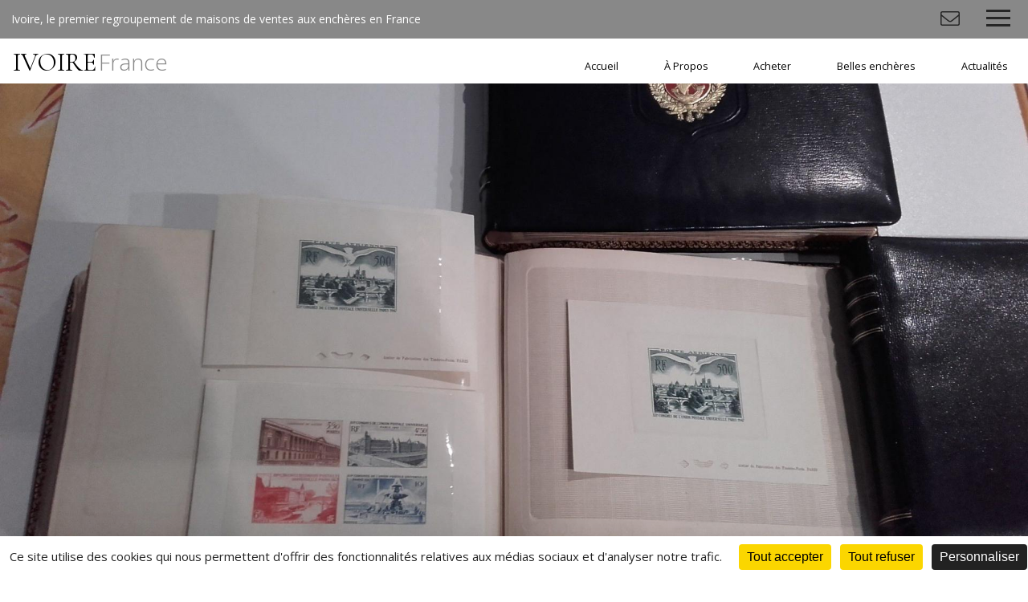

--- FILE ---
content_type: text/html; charset=UTF-8
request_url: https://www.ivoire-france.com/fr/lot-3658-589734-36_dans_album_thiaude_collection_doblite
body_size: 5606
content:
<!DOCTYPE html>
<html lang="fr">
<head>
  <meta http-equiv="content-type" content="text/html; charset=utf-8" />
  <title>Timbres, Entière Collection de Monsieur X</title>
  <meta http-equiv="X-UA-Compatible" content="IE=edge,chrome=1" />
  <meta charset="utf-8">
  <meta name="author" content="Ivoire France" />
  <meta name="publisher" content="Ivoire France" />
  <meta name="generator" content="Fastboil" />
  <meta name="robots" content="index, follow" />
  <meta name="viewport" content="minimal-ui,width=device-width,initial-scale=1,user-scalable=no" />
  <meta name="apple-mobile-web-app-status-bar-style" content="black">
  <meta name="mobile-web-app-capable" content="yes">
  <link rel="shortcut icon" type="image/x-icon" href="/favicon.ico" />
  <link rel="apple-touch-icon" href="/apple-touch-icon.png" />
<!--[if lt IE 9]>
  <script src="//html5shiv.googlecode.com/svn/trunk/html5.js"></script>
<![endif]-->
  <script type="text/javascript" src="https://tarteaucitron.io/load.js?domain=www.ivoire-france.com&uuid=2ed37f1364e535d41994c1ed1b71f85baa75d6d7"></script>
  <script defer src="/fontawesome/fa-light.js"></script>
  <script defer src="/fontawesome/fa-solid.js"></script>
  <script defer src="/fontawesome/fa-brands.js"></script>
  <script src="/fontawesome/fontawesome.js"></script>
  <link href="/css-simplegrid.20180615.min.css" rel="stylesheet" type="text/css" />
  <link href="/css-1-1632227522-ivoire.20240925.min.css" rel="stylesheet" type="text/css" />
  <script src="/jq-jquery-1.11.3.min.js" type="text/javascript" charset="utf-8"></script>
  <script src="/jq-plugin/simplemodal/jquery.simplemodal.js" type="text/javascript" charset="utf-8"></script>
  <script src="/jq-plugin/superfish-master/dist/js/superfish.min.js" type="text/javascript" charset="utf-8"></script>
  <script src="/jq-plugin/touchswipe/jquery.touchSwipe.min.js" type="text/javascript" charset="utf-8"></script>
  <script src="/jq-plugin/jquery_lazyload-master/jquery.lazyload.min.js" type="text/javascript" charset="utf-8"></script>
  <script src="/js-ivoire.20240115.min.js" type="text/javascript" ></script>
  <script src="//maps.googleapis.com/maps/api/js?key=AIzaSyCPHfqElD76maMZ6_L72GP-oN1LOAmnEYc" type="text/javascript"></script>
  <script src="/js-ivoire_map.20180615.min.js" type="text/javascript" ></script>
  <meta property="og:title" content="Timbres, Entière Collection de Monsieur X - Mardi&nbsp;12&nbsp;Janvier&nbsp;2021">
  <meta property="og:url" content="https://www.ivoire-france.com/saf1605780445-36">
  <meta property="og:description" content="Dans un album Thiaude, collection d'oblitérations de PARIS sur timbres détachés dont Etoiles, nombreuses oblitérations sur type Sage, oblitérations Jour de l'An, oblitérations sur timbres au type Mouchon et Semeuse, ...">
  <meta property="og:image" content="https://www.ivoire-france.com/ddoc-6560140-9818b22963428920c1d319ec60e69aa7-1079845902.jpg">
  <meta name="twitter:card" content="summary_large_image">
  <meta name="twitter:site" content="@Ivoire">
  <meta name="twitter:title" content="Timbres, Entière Collection de Monsieur X - Mardi&nbsp;12&nbsp;Janvier&nbsp;2021">
  <meta name="twitter:description" content="Dans un album Thiaude, collection d'oblitérations de PARIS sur timbres détachés dont Etoiles, nombreuses oblitérations sur type Sage, oblitérations Jour de l'An, oblitérations sur timbres au type Mouchon et Semeuse, ...">
  <meta name="twitter:image" content="https://www.ivoire-france.com/ddoc-6560140-9818b22963428920c1d319ec60e69aa7-1079845902.jpg">
  <link href="/jq-plugin/bxslider/jquery.bxslider.css" rel="stylesheet" type="text/css" media="screen" />
  <script src="/jq-plugin/bxslider/jquery.bxslider.min.js" type="text/javascript" charset="utf-8"></script>
<!-- Facebook Pixel Code -->
<script>
  !function(f,b,e,v,n,t,s)
  {if(f.fbq)return;n=f.fbq=function(){n.callMethod?
  n.callMethod.apply(n,arguments):n.queue.push(arguments)};
  if(!f._fbq)f._fbq=n;n.push=n;n.loaded=!0;n.version='2.0';
  n.queue=[];t=b.createElement(e);t.async=!0;
  t.src=v;s=b.getElementsByTagName(e)[0];
  s.parentNode.insertBefore(t,s)}(window, document,'script',
  'https://connect.facebook.net/en_US/fbevents.js');
  fbq('init', '476988256283414');
  fbq('track', 'PageView');
</script>
<noscript><img height="1" width="1" style="display:none" src="https://www.facebook.com/tr?id=476988256283414&ev=PageView&noscript=1" /></noscript>
<!-- End Facebook Pixel Code -->
</head>
<body>
<script async src="https://www.googletagmanager.com/gtag/js?id=UA-119762516-1"></script>
<script async src="https://www.googletagmanager.com/gtag/js?id=UA-119762516-13"></script>
<script>
window.dataLayer = window.dataLayer || [];
function gtag(){dataLayer.push(arguments);}
gtag('js', new Date());
gtag('config', 'UA-119762516-1');
gtag('config', 'UA-119762516-13');
</script>
<script>var urlMiSearch='/fr/misearch', urlMiSubscribe='/fr/misubscribe';</script><header id="h" class="wrapmax notransition h_fixed"><div id="h_main"><div id="h_base">Ivoire, le premier regroupement de maisons de ventes aux enchères en France</div><div id="h_items"><div id="mi_subscribe" class="item"><span class="fal fa-fw fa-envelope" aria-hidden="true"></span></div><div class="item"><div class="header-btn"><div class="menu-toggle"><div class="one"></div><div class="two"></div><div class="three"></div></div></div><div class="smenu"><ul class="menu-list"><li><a href="/fr/1-accueil/">Accueil</a></li><li><a href="/fr/191-a_propos/">À Propos</a></li><li class="has-submenu"><a href="#">Acheter</a><ul class="sub-menu"><li><a href="/fr/acheter/196-prochaines_ventes/">Prochaines ventes</a></li><li><a href="/fr/acheter/197-resultats/">Résultats</a></li></ul></li><li><a href="/fr/193-belles_encheres/">Belles enchères</a></li><li><a href="/fr/192-actualites/">Actualités</a></li></ul></div></div></div></div><div id="h_menu" class="wrap"><div id="h_logo" class="h_logo notransition"><a href="/fr/">IVOIRE<span>France</span></a></div><div id="h_menu_i"><ul class="sf-menu" id="mainmenu"><li id="mi1" onmouseover="javascript:setMenu('mi1')" onmouseout="javascript:clearMenu('mi1')"><a href="/fr/1-accueil/">Accueil</a></li><li id="mi191" onmouseover="javascript:setMenu('mi191')" onmouseout="javascript:clearMenu('mi191')"><a href="/fr/191-a_propos/">À Propos</a></li><li id="mi194" onmouseover="javascript:setMenu('mi194')" onmouseout="javascript:clearMenu('mi194')"><a href="#">Acheter</a><ul><li id="mi196"><a href="/fr/acheter/196-prochaines_ventes/">Prochaines ventes</a></li><li id="mi197"><a href="/fr/acheter/197-resultats/">Résultats</a></li></ul></li><li id="mi193" onmouseover="javascript:setMenu('mi193')" onmouseout="javascript:clearMenu('mi193')"><a href="/fr/193-belles_encheres/">Belles enchères</a></li><li id="mi192" onmouseover="javascript:setMenu('mi192')" onmouseout="javascript:clearMenu('mi192')"><a href="/fr/192-actualites/">Actualités</a></li></ul></div><div id="h_menu_e"></div></div></header><div id="c" class="wrapmax h_fixed"><div id="banner"><div id="banner_i"><div id="b" class="wrapmax h_fixed"><div id="b_i"><div class="bimgf" style="position: relative;"><div class="bimg_i" style="width: 100%; margin-top: -8.3333333333333%; margin-left: 0%;"><img src="ddoc-6282071-bb238d3fcf44ba8f1e64469d75b86d46-12.01.21.jpg" alt="" class="nomax" style="display: block; width: 100%; margin: 0 auto; " data-max-width="2560" data-src-base="/" data-src="<150:ddoc-6282071-bb238d3fcf44ba8f1e64469d75b86d46-12.01.21.jpg, <480:ddoc-6282072-c74b1cd00e648c90468b6e890b3fa2fc-12.01.21.jpg, <640:ddoc-6282073-27fcc10a32f32c737353e4138cf7e563-12.01.21.jpg, <900:ddoc-6282074-0e050b0da187d85f471ebdf55e865ae2-12.01.21.jpg, <1200:ddoc-6282075-839f5b6b1250b79f93a5a3f864c73c7b-12.01.21.jpg, <1920:ddoc-6282076-3c5351f4f9e6c73306e59ec6522df22e-12.01.21.jpg, >1920:ddoc-6282070-693ddea7477d5a079f1754e6dd6227c4-12.01.21.jpg" /></div></div></div></div><script>
var slider;
$(document).ready(function(){
    slider = $('#b_slide').bxSlider({
        pager: true, auto: true, speed: 1000, pause: 5000, autoHover: false, keyboardEnabled: true, stopAutoOnClick: true, touchEnabled: false,
        nextText: '<i class="fal fa-4x fa-chevron-right" aria-hidden="true"></i>',
        prevText: '<i class="fal fa-4x fa-chevron-left" aria-hidden="true"></i>',
        nextSelector: '#b_next', prevSelector: '#b_prev',
    });
});
</script></div></div><div class="c_ibg c_ic"><div class="fulllch wrap"><div class="mainfull"><h1>Timbres, Entière Collection de Monsieur X</h1>Mardi&nbsp;12&nbsp;Janvier&nbsp;2021 &agrave; 14h</div></div></div><div class="c_i"><div class="fulllch wrap"><div class="mainfull"><h1>Lot 36<br />Dans un album Thiaude, collection d'oblitérations de PARIS sur timbres détachés dont Etoiles, nombreuses oblitérations...</h1></div></div></div><div class="c_i"><div class="fulllch wrap"><div class="mainfull"><div class="auction"><div id="lotmenu"><div class="lotmenuitemall"><div class="lotmenuitemall_i"><a href="/fr/auction-3658-timbres_entiere_collection_monsieur_x#36" id="gotolotlist"><i class="fal fa-fw fa-chevron-double-left" aria-hidden="true"></i> Tous les lots</a></div></div><div class="lotmenuitemempty"></div><div class="lotmenuitem"><div class="lotmenuitem_i"><a href="/fr/lot-3658-589733-35_dans_album_thiaude_collection_sur_mar#alot" id="gotoprevlot"><i class="fal fa-fw fa-chevron-left" aria-hidden="true"></i> Lot pr&eacute;c&eacute;dent</a></div></div><div class="lotmenuitem"><div class="lotmenuitem_i"><a href="/fr/lot-3658-589735-37_dans_gros_boitier_tres_important_stoc#alot" id="gotonextlot">Lot suivant <i class="fal fa-fw fa-chevron-right" aria-hidden="true"></i></a></div></div></div><div id="lotdetails"><div class="lotphotoitem"><div class="lotphotoitem_i"><div id="lotphotocimg" class="img" style="padding-bottom: 60%;"><div id="lotphotobimg" style="position: relative; width: 100%; margin: auto; margin-top: 0%;"><img src="ddoc-6560136-e46ef1d4cece3ae9160c244c66641d4a-1079845902.jpg" alt="Dans un album Thiaude, collection d'oblitérations de PARIS sur timbres..." style="display: block; width: 100%; margin: 0 auto; " data-max-width="1500" data-src-base="/" data-src="<150:ddoc-6560136-e46ef1d4cece3ae9160c244c66641d4a-1079845902.jpg, <480:ddoc-6560137-2d4f1e8f13a54a7f0a528777b5092455-1079845902.jpg, <640:ddoc-6560138-b189b69534d87798cca56900d7fa6412-1079845902.jpg, <900:ddoc-6560139-7f795b4743ebb7b6fb702eb5f86173d4-1079845902.jpg, <1200:ddoc-6560140-9818b22963428920c1d319ec60e69aa7-1079845902.jpg, >1200:ddoc-6560135-3731e460e0d294012a0c545ceced0766-1079845902.jpg" title="Dans un album Thiaude, collection d'oblitérations de PARIS sur timbres..." /></div></div></div></div><div id="lotphotozitemall" style="text-align: center;"><div class="lotphotoitempreview"><div class="lotphotoitem_i"><div class="img"><div class="lotphotozimg" style="position: relative; width: 100%; margin: auto;"><img src="ddoc-6560136-e46ef1d4cece3ae9160c244c66641d4a-1079845902.jpg" alt="Dans un album Thiaude, collection d'oblitérations de PARIS sur timbres..." style="display: block; width: 100%; margin: 0 auto; " data-max-width="1500" data-src-base="/" data-src="<150:ddoc-6560136-e46ef1d4cece3ae9160c244c66641d4a-1079845902.jpg, <480:ddoc-6560137-2d4f1e8f13a54a7f0a528777b5092455-1079845902.jpg, <640:ddoc-6560138-b189b69534d87798cca56900d7fa6412-1079845902.jpg, <900:ddoc-6560139-7f795b4743ebb7b6fb702eb5f86173d4-1079845902.jpg, <1200:ddoc-6560140-9818b22963428920c1d319ec60e69aa7-1079845902.jpg, >1200:ddoc-6560135-3731e460e0d294012a0c545ceced0766-1079845902.jpg" title="Dans un album Thiaude, collection d'oblitérations de PARIS sur timbres..." /></div></div></div></div><div class="lotphotoitempreview"><div class="lotphotoitem_i"><div class="img"><div class="lotphotozimg" style="position: relative; width: 100%; margin: auto;"><img src="ddoc-6560142-26a78961ef0c7645a4bae2db8d0b5635-1079845902_1.jpg" alt="Dans un album Thiaude, collection d'oblitérations de PARIS sur timbres..." style="display: block; width: 100%; margin: 0 auto; " data-max-width="1500" data-src-base="/" data-src="<150:ddoc-6560142-26a78961ef0c7645a4bae2db8d0b5635-1079845902_1.jpg, <480:ddoc-6560143-657c44a4489594f732885b62f4db909c-1079845902_1.jpg, <640:ddoc-6560144-57dd362794b35083fdcc14e68c2dfbb7-1079845902_1.jpg, <900:ddoc-6560145-e7ecafbcddcdc8362bddbdffbe957100-1079845902_1.jpg, <1200:ddoc-6560146-8d88d4a05fa74dce4ff58d67c377d393-1079845902_1.jpg, >1200:ddoc-6560141-ea994bfb03a9e661fed516c094d07b88-1079845902_1.jpg" title="Dans un album Thiaude, collection d'oblitérations de PARIS sur timbres..." /></div></div></div></div><div class="lotphotoitempreview"><div class="lotphotoitem_i"><div class="img"><div class="lotphotozimg" style="position: relative; width: 100%; margin: auto;"><img src="ddoc-6560148-294696a75a33c1ce01d0f12b8b5f9a60-1079845902_2.jpg" alt="Dans un album Thiaude, collection d'oblitérations de PARIS sur timbres..." style="display: block; width: 100%; margin: 0 auto; " data-max-width="1500" data-src-base="/" data-src="<150:ddoc-6560148-294696a75a33c1ce01d0f12b8b5f9a60-1079845902_2.jpg, <480:ddoc-6560149-ea13b12dd37f8da37b4a84327083cdd3-1079845902_2.jpg, <640:ddoc-6560150-d279febdd15fb89987dd25e35091bda2-1079845902_2.jpg, <900:ddoc-6560151-7e0bcbe13d32678fffff316c9cd7278c-1079845902_2.jpg, <1200:ddoc-6560152-31387017b4a4720e607eeb1a069241d3-1079845902_2.jpg, >1200:ddoc-6560147-bf73d2464fd1fd252a33a5003faa7b05-1079845902_2.jpg" title="Dans un album Thiaude, collection d'oblitérations de PARIS sur timbres..." /></div></div></div></div></div><p>Dans un album Thiaude, collection d'oblitérations de PARIS sur timbres détachés dont Etoiles, nombreuses oblitérations sur type Sage, oblitérations Jour de l'An, oblitérations sur timbres au type Mouchon et Semeuse, ...</p><p>Estimation&nbsp;: 150&nbsp;&euro; &agrave; 250&nbsp;&euro;<br />Adjug&eacute;&nbsp;: 200&nbsp;&euro;</p><div id="lotmenubsmall"><a href="#" class="lotprint lotmenubitemsmall"></a><a href="https://www.facebook.com/sharer.php?u=https%3A%2F%2Fwww.ivoire-france.com%2Fsaf1605780445-36&t=Timbres%2C+Enti%C3%A8re+Collection+de+Monsieur+X+-+Mardi%26nbsp%3B12%26nbsp%3BJanvier%26nbsp%3B2021&description=Dans+un+album+Thiaude%2C+collection+d%27oblit%C3%A9rations+de+PARIS+sur+timbres+d%C3%A9tach%C3%A9s+dont+Etoiles%2C+nombreuses+oblit%C3%A9rations+sur+type+Sage%2C+oblit%C3%A9rations+Jour+de+l%27An%2C+oblit%C3%A9rations+sur+timbres+au+type+Mouchon+et+Semeuse%2C+..." target="_blank" class="lotmenubitemsmall btn-icon" data-icon="facebook" onclick="javascript:window.open(this.href,'', 'menubar=no,toolbar=no,resizable=yes,scrollbars=yes,height=600,width=600');return false;"><i class="fab fa-fw fa-lg fa-facebook" aria-hidden="true"></i></a><a href="https://twitter.com/intent/tweet?text=Timbres%2C+Enti%C3%A8re+Collection+de+Monsieur+X+-+Mardi%C2%A012%C2%A0Janvier%C2%A02021&url=https%3A%2F%2Fwww.ivoire-france.com%2Fsaf1605780445-36" target="_blank" class="lotmenubitemsmall btn-icon" data-icon="twitter"  onclick="javascript:window.open(this.href,'', 'menubar=no,toolbar=no,resizable=yes,scrollbars=yes,height=600,width=600');return false;"><i class="fab fa-fw fa-lg fa-twitter" aria-hidden="true"></i></a></div></div><div id="lotphotozmask"><div id="lotphotozclose"><i class="fal fa-fw fa-3x fa-times" aria-hidden="true"></i></div><div class="lotphotoznav"><div id="lotphotozprev"><i class="fal fa-fw fa-3x fa-chevron-left" aria-hidden="true"></i></div></div><div id="lotphotoz"></div><div class="lotphotoznav"><div id="lotphotoznext"><i class="fal fa-fw fa-3x fa-chevron-right" aria-hidden="true"></i></div></div></div></div>
<script>
$(document).ready(function($){
    initSwipe();
    $('.lotprint').on('click',function() {
        $('.auction_details').show();
        window.print();
    });
})
function initSwipe() {
    if ($(window).width() <=1024) {
        $('#c').swipe( {allowPageScroll:'vertical',
            swipe:function(event, direction, distance, duration, fingerCount, fingerData) {
                event.stopPropagation();
                if (direction=='left') {
                    $('#gotonextlot')[0].click();
                }
                else if (direction=='right') {
                    $('#gotoprevlot')[0].click();
                }
            },
           threshold:100
        });
    }}
</script>
</div></div></div><div class="c_ibg"><div class="fulllch wrap"><div class="mainfull"><b>L'Hôtel des Ventes de Nantes</b><br />Couton Veyrac Jamault<br />
8-10 rue de Miséricorde<br />
44000 Nantes<br />
Tel&nbsp;: <a href="tel:+33240892444">+33 (0)2 40 89 24 44</a><br />Fax&nbsp;: +33 (0)2 40 47 09 99<br />
E-mail&nbsp;: <a href="mailto:contact@encheres-nantes.com">contact@encheres-nantes.com</a><div style="position: relative; margin-top: 1em;"><div id="auction_gmap" class="gmap ratio_element notransition" style="width: 100%; height: 100%;"><span id="dmap" style="cursor: pointer;"><i class="fal fa-map-marker-alt"></i>&nbsp;Afficher le plan</span></div><div class="ratio_dummy_map notransition"></div></div>
<script>
$('#dmap').on('click',function(e){
    buildMap('auction_gmap',47.2211860000,-1.5649570000,15,'/img-gmap-marker-ivoire2.png','<b>L\'Hôtel des Ventes de Nantes</b><br />Couton Veyrac Jamault<br />8-10 rue de Miséricorde<br />44000 Nantes<br />Tel&nbsp;: <a href="tel:+33240892444">+33 (0)2 40 89 24 44</a><br />Fax&nbsp;: +33 (0)2 40 47 09 99<br />E-mail&nbsp;: <a href="mailto:contact@encheres-nantes.com">contact@encheres-nantes.com</a>');
});
</script><div style="position: relative; margin-top: 1em;"><a href="http://" target="_blank"><a href="/sdoc-19480255-d3187d9a1951f5232932719dd270c869-ordre_dachat.pdf"><img src="ddoc-19480257-8719a1ec79425b784091f383d0d22745-03303046_p.jpg" alt="" style="display: block; width: 100%; margin: 0 auto; border: 1px solid #ccc;" data-max-width="300" data-src-base="/" data-src="<150:ddoc-19480257-8719a1ec79425b784091f383d0d22745-03303046_p.jpg, >150:ddoc-19480256-7d0e6bbc4a4df245e0d9eec4a3ae5708-03303046_p.jpg" /></a><div class="imglegend"><a href="/sdoc-19480255-d3187d9a1951f5232932719dd270c869-ordre_dachat.pdf">Ordre d'achat</a></div></a></div></div></div></div></div><div id="footer" class="wrapmax"><div id="footer_i"><div id="footer_r"><div id="footer_links"><a href="https://www.facebook.com/IvoireGroupe/" target="_blank" class="btn-icon" data-icon="facebook"><i class="fab fa-fw fa-lg fa-facebook" aria-hidden="true"></i></a><a href="https://www.instagram.com/ivoire_france/" target="_blank" class="btn-icon" data-icon="instagram"><i class="fab fa-fw fa-lg fa-instagram" aria-hidden="true"></i></a><a href="https://twitter.com/ivoire_groupe" target="_blank" class="btn-icon" data-icon="twitter"><i class="fab fa-fw fa-lg fa-twitter" aria-hidden="true"></i></a></div><div class="footer_list"><a href="https://www.ivoire-france.com/aix-en-provence-manosque/" target="_blank">Aix-en-Provence / Manosque</a><a href="https://www.ivoire-france.com/angers-saumur/" target="_blank">Angers / Saumur</a><a href="https://www.ivoire-france.com/besancon/" target="_blank">Besançon</a><a href="https://www.ivoire-france.com/chartres/" target="_blank">Chartres</a><a href="https://www.ivoire-france.com/clermont-ferrand/" target="_blank">Clermont-Ferrand</a><a href="https://www.ivoire-nantes.com" target="_blank">Nantes</a></div><div class="footer_list"><a href="https://www.ivoire-france.com/nimes/" target="_blank">Nîmes</a><a href="https://www.ivoire-reims.com" target="_blank">Reims</a><a href="https://www.ivoire-france.com/saint-etienne/" target="_blank">Saint-Étienne</a><a href="https://www.ivoire-france.com/toulouse/" target="_blank">Toulouse</a><a href="https://www.ivoire-troyes.com" target="_blank">Troyes</a></div><div id="footer_menu"><a href="/fr/189-mentions_legales/">Mentions légales</a></div></div><div id="copyright"><span>IVOIRE</span> <span class=gold>France</span> &copy;2026 - Tous droits r&eacute;serv&eacute;s</div></div><a href="#" id="back-to-top"><i class="fal fa-chevron-up" aria-hidden="true"></i></a><div id="mi"><div id="mi_i"></div></div>
<script src='/js-responsive-img.20180615.min.js' defer></script>
</body>
</html>